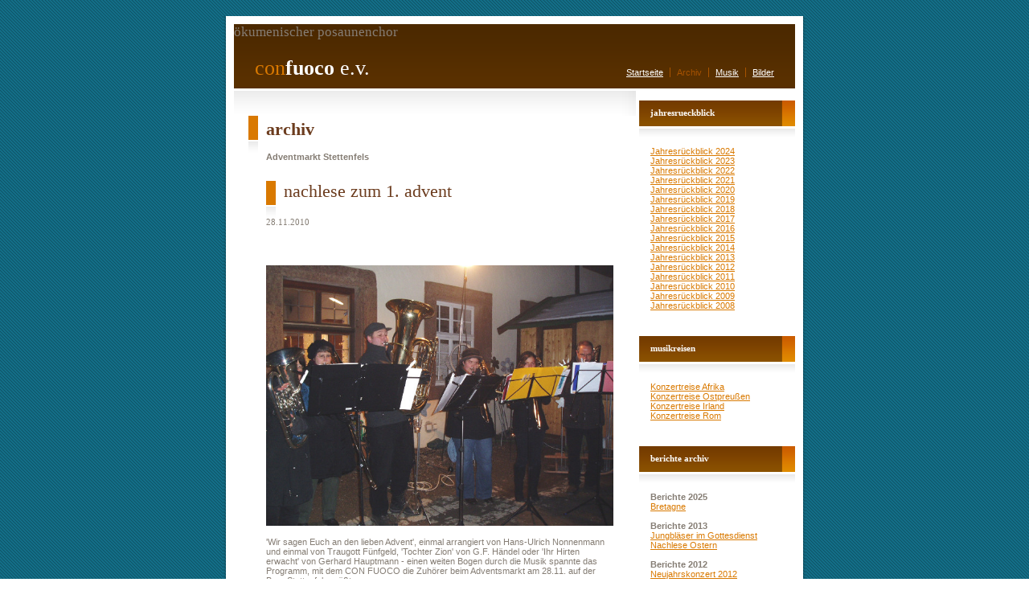

--- FILE ---
content_type: text/html
request_url: https://con-fuoco.eu/adventmarkt_2010.html
body_size: 2585
content:
<!DOCTYPE html PUBLIC "-//W3C//DTD XHTML 1.0 Strict//EN" "http://www.w3.org/TR/xhtml1/DTD/xhtml1-strict.dtd">

<html>
  <head>
    <meta http-equiv="content-type" content="text/html; charset=iso-8859-1" />
    <title>Con Fuoco e.V.</title>
    <meta name="Con Fuoco, Posaunenchor" content="Homepage des oekomenischen Posaunenchors Con Fuoco" />
    <meta name="description" content="" />
    <link rel="stylesheet" type="text/css" href="default.css" />
  </head>
  <body>
    <div id="outer">
      <div id="header">
        <h2>&Ouml;kumenischer Posaunenchor</h2>
        <h1><span>Con</span><strong>Fuoco</strong>  e.V.</h1>
        <div id="menu">
  	  <ul>
	    <li class="first"><a href="index.html">Startseite</a></li>
	    <li>Archiv</li>
	    <li><a href="musik.html">Musik</a></li>
	    <li><a href="bilder.html">Bilder</a></li>
<!--
	    <li><a href="gbuch.html">G&auml;stebuch</a></li>
-->
	  </ul>
        </div>
      </div>
      <div id="inner">
        <div id="main">
          <div id="xbgA"></div>
	  <div id="main_inner">
	    <!-- Main start -->
	    <h2><strong>Archiv<sup></sup></strong></h2>
	    <div class="content">
<b>Adventmarkt Stettenfels                           </b>
<div align="left">
<br \>
<br \>
<h2>Nachlese zum 1. Advent</h2>
<h4>28.11.2010</h4>
<br />
<br />
<br />
<br />
<img src="archiv/2010/Adventsmarkt_Stettenfels_28.11.2010.jpg
" alt="Adventmarkt" width="100%">
<br />
<br />
'Wir sagen Euch an den lieben Advent', einmal arrangiert von Hans-Ulrich Nonnenmann und
einmal von Traugott F&uuml;nfgeld, 'Tochter Zion' von G.F. H&auml;ndel oder 'Ihr Hirten erwacht' von
Gerhard Hauptmann - einen weiten Bogen durch die Musik spannte das Programm, mit dem
CON FUOCO die Zuh&ouml;rer beim Adventsmarkt am 28.11. auf der Burg Stettenfels gr&uuml;&szlig;te.
<br />
<br />
Wir freuten uns, dass wir von vielen Zuh&ouml;rern der letzten Jahre schon erwartet wurden.
<br />
Von insgesamt acht ausgew&auml;hlten Liedern spielten wir achtzehn ganz unterschiedliche S&auml;tze.
Wie im letzten Jahr war unser Jungbl&auml;ser Levin Dieroff wieder mit dabei, der sich weder
von der K&auml;lte noch von den vielen Zuh&ouml;rern beeindrucken lie&szlig; und sich sehr
gut in die Reihen der Bl&auml;ser eingef&uuml;gte.
<br />
<br />
Die sch&ouml;ne Umgebung, der p&uuml;nktlich zum Advent eingetroffene
Schnee und die festlichen Lieder lie&szlig;en uns Vorfreude auf die beginnende
Weihnachtszeit sp&uuml;ren.
<br />
Nach einer Stunde Spielen waren wir dann recht durchgefroren und
freuten uns &uuml;ber die Einladung der Veranstalter zum Punsch und Gl&uuml;hwein.
	      </div>
	    </div>
	    <div class="foot"></div>
	    <div class="divider"></div>
	    <div class="content"></div>
	    <div class="divider"></div>
	    <div id="ccol1">
	      <div class="content"></div>
	    </div>
	    <div id="ccol2"></div>
	  </div>
	  <!-- Main End -->
	  <div class="foot"></div>
        </div>
      </div>
      <div id="side">
	<!-- Side start -->
          <br />
<h3><strong>jahresrueckblick                                  </strong></h3>
<div class="content">
          <a href="2024.html">Jahresr&uuml;ckblick 2024</a> 
          <p>
          <a href="2023.html">Jahresr&uuml;ckblick 2023</a> 
          <p>
          <a href="2022.html">Jahresr&uuml;ckblick 2022</a> 
          <p>
          <a href="2021.html">Jahresr&uuml;ckblick 2021</a> 
          <p>
          <a href="2020.html">Jahresr&uuml;ckblick 2020</a> 
          <p>
          <a href="2019.html">Jahresr&uuml;ckblick 2019</a> 
          <p>
          <a href="2018.html">Jahresr&uuml;ckblick 2018</a> 
          <p>
          <a href="2017.html">Jahresr&uuml;ckblick 2017</a> 
          <p>
          <a href="2016.html">Jahresr&uuml;ckblick 2016</a> 
          <p>
          <a href="2015.html">Jahresr&uuml;ckblick 2015</a> 
          <p>
          <a href="2014.html">Jahresr&uuml;ckblick 2014</a> 
          <p>
          <a href="2013.html">Jahresr&uuml;ckblick 2013</a> 
          <p>
          <a href="2012.html">Jahresr&uuml;ckblick 2012</a> 
          <p>
          <a href="2011.html">Jahresr&uuml;ckblick 2011</a> 
          <p>
          <a href="2010.html">Jahresr&uuml;ckblick 2010</a> 
          <p>
          <a href="2009.html">Jahresr&uuml;ckblick 2009</a> 
          <p>
          <a href="2008.html">Jahresr&uuml;ckblick 2008</a> 
          <p>
          <br />
</div>
<h3><strong>musikreisen                                       </strong></h3>
<div class="content">
          <a href="afrika_2012.html">Konzertreise Afrika</a> 
          <p>
          <a href="kaliningrad.html">Konzertreise Ostpreu&szlig;en</a> 
          <p>
          <a href="irland.html">Konzertreise Irland</a> 
          <p>
          <a href="rom.html">Konzertreise Rom</a> 
          <p>
          <br />
</div>
<h3><strong>Berichte Archiv</strong></h3>
<div class="content">
          <strong>Berichte 2025</strong>
          <p>
          <a href="bretagne_2025.html">Bretagne</a> 
          <p>
          <br />
          <strong>Berichte 2013</strong>
          <p>
          <a href="jungblaeser_2013.html">Jungbl&auml;ser im Gottesdienst</a> 
          <p>
          <a href="ostern_2013.html">Nachlese Ostern</a> 
          <p>
          <br />
          <strong>Berichte 2012</strong>
          <p>
          <a href="neujahr_2012.html">Neujahrskonzert 2012</a> 
          <p>
          <a href="muttertag_2012.html">Muttertagskonzert</a> 
          <p>
          <a href="turmblasen_2012.html">Turmblasen Kilianskirche</a> 
          <p>
          <a href="adventmarkt_2012.html">Adventmarkt Burg Stettenfels</a> 
          <p>
          <a href="adventstand_2012.html">Adventstand Abstatt</a> 
          <p>
          <br />
          <strong>Berichte 2011</strong>
          <p>
          <a href="neujahr_2011.html">Neujahrskonzert 2011</a> 
          <p>
          <a href="thomasmesse.html">Thomasmesse und 650 Jahre Gemeinde Abstatt</a> 
          <p>
          <a href="irmelshausen.html">Auslug nach Irmelshausen</a> 
          <p>
          <a href="nachlese_ostern.html">Nachlese Ostern</a> 
          <p>
          <a href="muttertag_2011.html">Matinee zum Muttertag</a> 
          <p>
          <a href="aufnahmejung.html">Aufnahme der Jungbl&auml;ser</a> 
          <p>
          <br />
          <strong>Berichte 2010</strong>
          <p>
          <a href="neujahr_2010.html">Neujahrskonzert 2010</a> 
          <p>
          <a href="ostern_2010.html">Ostern</a> 
          <p>
          <a href="muttertag_2010.html">Muttertagskonzert</a> 
          <p>
          <a href="investitur_2010.html">Investitur Dekan Weissenborn</a> 
          <p>
          <a href="seniorengarten_2010.html">Gottesdienst im Seniorengarten</a> 
          <p>
          <a href="kirchentag_2010.html">Kirchentag in M&uuml;nchen</a> 
          <p>
          <a href="adventmarkt_2010.html">Adventmarkt Stettenfels</a> 
          <p>
          <a href="benefiz_2010.html">Benefizkonzert Stuttgart</a> 
          <p>
          <a href="weihnachten_2010.html">Musik zu Weihnachten</a> 
          <p>
          <br />
          <strong>Berichte 2009</strong>
          <p>
          <a href="neujahr_2009.html">Neujahrskonzert 2009</a> 
          <p>
          <a href="schuetz_2009.html">Michael Sch&uuml;tz</a> 
          <p>
          <a href="gerhard_2009.html">Geburtstag Gerhard</a> 
          <p>
          <a href="karfreitag_ostern_2009.html">Karfreitag & Ostern</a> 
          <p>
          <a href="jugendaktionstag_2009.html">Jugendaktionstag</a> 
          <p>
          <a href="posaunentag_hn_2009.html">Heilbronner Posaunentag</a> 
          <p>
          <a href="advent_2009.html">1. Advent</a> 
          <p>
          <br />
          <strong>Berichte 2008</strong>
          <p>
          <a href="kulturnacht_2008.html">Kulturn&auml;chtle</a> 
          <p>
          <a href="zeltgottesdienst_2008.html">Zeltgottesdienst</a> 
          <p>
          <a href="heimatstube_2008.html">Heimatstube Untergruppenbach</a> 
          <p>
          <a href="leipzig_2008.html">Posaunentag</a> 
          <p>
          <a href="seniorentag_2008.html">Landesseniorentag</a> 
          <p>
          <a href="stammheim_2008.html">JVA Stammheim</a> 
          <p>
          <a href="stimme_2008.html">Heilbronner Stimme Bericht</a> 
          <p>
          <a href="swingingchristmas2_2008.html">Swinging Christmas II</a> 
          <p>
          <br />
          <strong>Berichte 2007</strong>
          <p>
          <a href="gruendung_2007.html">Chorgr&uuml;ndung</a> 
          <p>
          <br />
	  <div class="divider"></div>
	</div>
	<!-- Side end -->
      </div>
      <div id="xbgB" class="foot"></div>
    </div>
<!--    </div> -->
    <div id="outer2"></div>
    <div id="footer">
      &copy; 2010 Con Fuoco e.V. Design by <a href="http://www.nodethirtythree.com">NodeThirtyThree</a>
    </div>
  </body>
</html>


--- FILE ---
content_type: text/css
request_url: https://con-fuoco.eu/default.css
body_size: 4518
content:
/*

	bookish1.0 by nodethirtythree design
	http://www.nodethirtythree.com
	hope you enjoy it :)

*/
*
{
margin: 0px;
padding: 0px;
}

body
{
background: #fff url('images/bg.gif');
font-size: 11px;
font-family: "trebuchet ms", helvetica, sans-serif;
color: #857D74;
}

p
{
display: block;
text-align: justify;
}

a
{
color: #D97900;
text-decoration: underline;
}

a:hover
{
text-decoration: none;
background-color: #D97900;
color: #FFFAF3;
}

em
{
font-style: italic;
}

.date
{
font-family: georgia, "times new roman", serif;
font-size: 10px;
}

h1,h2,h3,h4,h5,h6,th
{
font-family: georgia, "times new roman", serif;
text-transform: lowercase;
font-weight: normal;
}

.foot
{
height: 1px;
line-height: 1px;
clear: both;
}

.divider
{
border-bottom: solid 1px #F6F3F1;
}

th strong
{
color: #fff;
}

table
{
border-collapse: collapse;
width: 100%;
}

th
{
background: #824900 url('images/thbg.gif') repeat-x;
height: 29px;
padding-left: 11px;
padding-right: 11px;
color: #fff;
text-align: left;
border-left: solid 1px #A8814D;
border-bottom: solid 2px #ffffff;
}

tr
{
height: 30px;
}

td
{
padding-left: 11px;
padding-right: 11px;
border-left: solid 1px #EED9C3;
border-bottom: solid 1px #ffffff;
}

td.first,th.first
{
border-left: 0px;
}

tr.rowA
{
background: #FFF0DE url('images/trbg1.gif') repeat-x;
}

tr.rowB
{
background: #FFFAF4 url('images/trbg2.gif') repeat-x;
}

#outer
{
width: 698px;
background: #fff url('images/mainbg.gif');
margin: 20px auto 0px auto;
padding: 10px 13px 0px 13px;
}

#outer2
{
width: 724px;
height: 3px;
font-size: 0px;
line-height: 0px;
padding: 0px;
background: #fff url('images/mainbg2.gif');
margin: 0px auto 0px auto;
}

#inner
{
background-image: url('images/cbg2.gif');
background-repeat: repeat-y;
}

#header
{
position: relative;
height: 80px;
background-image: url('images/headbg.gif');
}

#header h1
{
position: absolute;
bottom: 10px;
font-size: 26px;
padding-left: 26px;
color: #fff;
}

#header h1 strong
{
color: #fff;
}

#header h1 span
{
color: #D97900;
}

#menu
{
position: absolute;
right: 0px;
padding-right: 26px;
bottom: 14px;
color: #A75300;
}

#menu ul
{
list-style: none;
}

#menu li
{
float: left;
border-left: solid 1px #A75300;
padding-left: 8px;
margin-left: 8px;
}

#menu li.first
{
margin-left: 0px;
padding-left: 0px;
border-left: 0px;
}

#menu a
{
color: #fff;
}

#xbgA
{
height: 31px;
width: 500px;
position: absolute;
top: 0px;
background-image: url('images/cbg1.gif');
z-index: 1;
}

#xbgB
{
position: relative;
height: 32px;
width: 500px;
background-image: url('images/cbg3.gif');
z-index: 1;
}

#main
{
position: relative;
width: 500px;
margin: 3px -500px 0px 0px;
float: left;
}

#main_inner
{
padding: 31px 28px 18px 18px;
position: relative;
z-index: 5;
}

#main ul
{
list-style: none;
}

#main li
{
padding-left: 12px;
background-image: url('images/bullet.gif');
background-repeat: no-repeat;
background-position: 0px 6px;
}

#main h2,h3
{
color: #6C3C1E;
}

#main h2
{
font-size: 22px;
background-image: url('images/db1.gif');
background-repeat: no-repeat;
height: 60px;
padding-left: 22px;
margin-bottom: -15px;
}

#main h3
{
font-size: 12px;
background-image: url('images/db2.gif');
background-repeat: no-repeat;
height: 50px;
padding-left: 22px;
margin-bottom: -15px;
}

#main p
{
margin-bottom: 14px;
}

#main p strong
{
color: #725D46;
}

#main .content
{
position: relative;
padding-left: 22px;
}


img.cpic
{
position: relative;
top: -8px;
background-image: url('images/imgbg.gif');
width: 97px;
height: 73px;
padding: 10px;
}

img.right
{
float: right;
margin-left: 14px;
}

#main .divider
{
margin: 20px 0px 20px 0px;
}

#ccol1
{
position: relative;
width: 202px;
float: left;
border-right: solid 1px #F6F3F1;
padding-right: 20px;
}

#ccol2
{
position: relative;
width: 202px;
margin-left: 242px;
}

#side
{
position: relative;
float: right;
width: 194px;
margin: 3px 0px 0px 3px;
}

#side h3
{
background-image: url('images/rhbg.gif');
width: 180px;
height: 23px;
color: #fff;
font-size: 11px;
padding: 9px 0px 0px 14px;
}

#side .content
{
background-image: url('images/rhbg2.gif');
background-repeat: repeat-x;
padding: 22px 14px 0px 14px;
margin: 3px 0px 20px 0px;

}

#side ul
{
list-style: none;
}

#side li
{
border-top: solid 1px #F6F3F1;
padding-top: 5px;
margin: 5px 0px 0px 0px;
}

#side li.first
{
border-top: 0px;
margin-top: 0px;
padding-top: 0px;
}

#side .divider
{
margin: 14px 0px 14px 0px;
}

#footer
{
width: 698px;
margin: 12px auto 0px auto;
padding-bottom: 24px;
text-align: center;
color: #6495A3;
}

#footer a
{
color: #7DAFBD;
}

#footer a:hover
{
background-color: #7DAFBD;
color: #E8FAFF;
}
